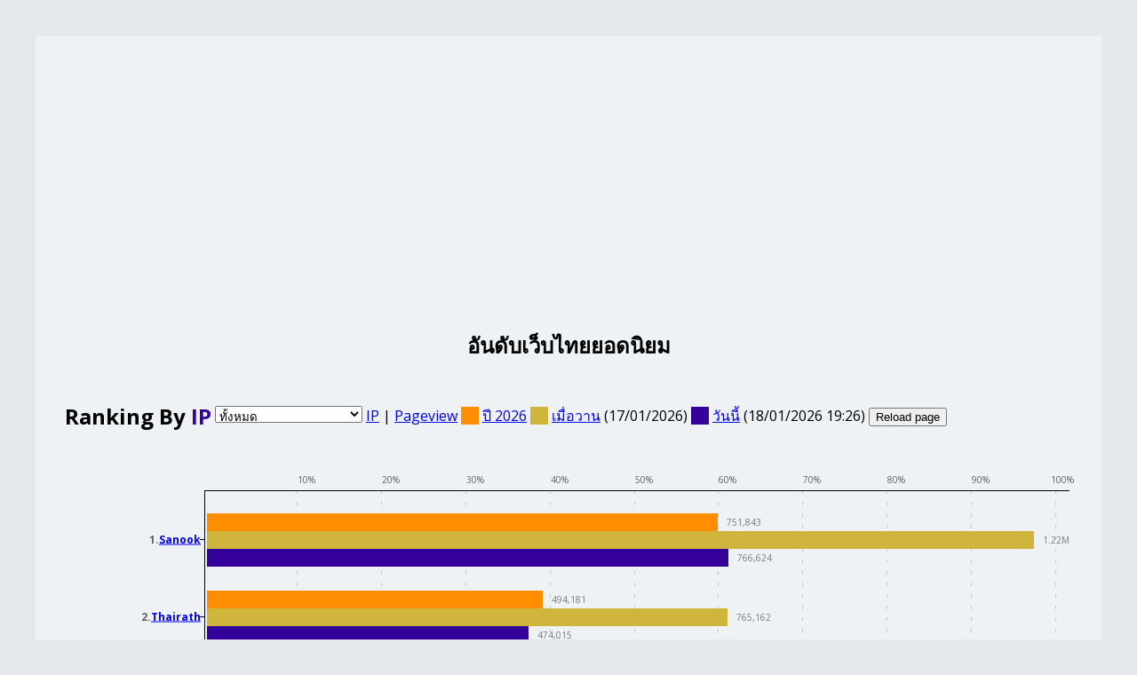

--- FILE ---
content_type: text/html
request_url: https://truehits.net/ranking/?cc=77
body_size: 3796
content:
<!DOCTYPE html>
<html lang="en">
<head>
    <meta charset="tis-620">
    <title>Truehits.net Ranking อันดับเว็บไทยยอดนิยม</title>
    <script src="//code.jquery.com/jquery-1.12.0.min.js"></script>
    <link rel="stylesheet" href="js/example.css">
<link rel="stylesheet" href="js/rumca.min.css">
</head>
<body>
<script>
function myFunction() {
  location.reload(true);
}
</script>
    <div class="example-box">
        <div class="example__headline">
<center>
<script async src="https://pagead2.googlesyndication.com/pagead/js/adsbygoogle.js?client=ca-pub-2360506839612541"
     crossorigin="anonymous"></script>
<!-- Truehits-Top-728x90-Nytive -->
<ins class="adsbygoogle"
     style="display:block"
     data-ad-client="ca-pub-2360506839612541"
     data-ad-slot="9526336931"
     data-ad-format="auto"></ins>
<script>
     (adsbygoogle = window.adsbygoogle || []).push({});
</script>

</center>
<h2>อันดับเว็บไทยยอดนิยม</h2>
<table><tr><td><h2>Ranking By <font color=330099>IP</font></h2></td>
<td>
<form name="jump1x">
<select name="myjumpbox" onchange="location.href=jump1x.myjumpbox.options[selectedIndex].value">
<option  value="//truehits.net/ranking/index.php?id=&t=ip" selected>ทั้งหมด</option>
<option value="//truehits.net/ranking/index.php?id=1&t=ip">การศึกษา</option>
<option value="//truehits.net/ranking/index.php?id=2&t=ip">หน่วยงานราชการ,องค์กร</option>
<option value="//truehits.net/ranking/index.php?id=3&t=ip">อินเทอร์เน็ต</option>
<option value="//truehits.net/ranking/index.php?id=4&t=ip">คอมพิวเตอร์</option>
<option value="//truehits.net/ranking/index.php?id=5&t=ip">ธุรกิจ</option>
<option value="//truehits.net/ranking/index.php?id=6&t=ip">ท่องเที่ยว</option>
<option value="//truehits.net/ranking/index.php?id=7&t=ip">สุขภาพ</option>
<option value="//truehits.net/ranking/index.php?id=8&t=ip">บันเทิง</option>
<option value="//truehits.net/ranking/index.php?id=9&t=ip">ข่าว-สื่อ</option>
<option value="//truehits.net/ranking/index.php?id=10&t=ip">มือถือ-พีดีเอ</option>
<option value="//truehits.net/ranking/index.php?id=11&t=ip">บุคคล-สังคม</option>
<option value="//truehits.net/ranking/index.php?id=12&t=ip">ธนาคาร-การเงิน</option>
<option value="//truehits.net/ranking/index.php?id=13&t=ip">ศิลปะ-วัฒนธรรม</option>
<option value="//truehits.net/ranking/index.php?id=14&t=ip">อสังหาริมทรัพย์-ก่อสร้าง</option>
<option value="//truehits.net/ranking/index.php?id=15&t=ip">กีฬา</option>
<option value="//truehits.net/ranking/index.php?id=16&t=ip">เกมส์</option>
<option value="//truehits.net/ranking/index.php?id=17&t=ip">ยานยนต์</option>
<option value="//truehits.net/ranking/index.php?id=18&t=ip">ช๊อปปิ้ง</option>
</select> </form>        
</td><td><a href="/ranking/index.php?id=&t=ip">IP</a> | <a href="/ranking/index.php?id=&t=pageview">Pageview</a></td>
<td> <div class='ayear'></div> </td><td><a href="/2026/index.php?cateid=" target="_blank">ปี 2026</a> </td>
<td> <div class='yesterday'></div> </td><td><a href="//truehits.net/index_ranking.php" target="_blank">เมื่อวาน</a> (17/01/2026)</td>
<td> <div class='today'></div></td><td><a href="//truehits.net/m/today.php?cateid=" target="_blank">วันนี้</a> (18/01/2026 19:26)</td>
<td><button onclick="myFunction()">Reload page</button></td>
</tr></table></div>
        <div id="chart-1"></div>
    </div>
<script src="js/exampleip.js"></script> <script src="js/rumca.min.js"></script>
<div id="truehits_div"></div>
<script type="text/javascript"> page="rank_bar";</script>
<script type="text/javascript">
  (function() {
    var ga = document.createElement('script'); ga.type = 'text/javascript';
        ga.async = true;
    ga.src = "//lvs.truehits.in.th/dataa/g0000015.js";
    var s = document.getElementsByTagName('script')[0]; s.parentNode.insertBefore(ga, s);
  })();
</script>
</div>

</body>
</html>



--- FILE ---
content_type: text/html; charset=utf-8
request_url: https://www.google.com/recaptcha/api2/aframe
body_size: 269
content:
<!DOCTYPE HTML><html><head><meta http-equiv="content-type" content="text/html; charset=UTF-8"></head><body><script nonce="RFkPwVRO07egOsX4pe9wvQ">/** Anti-fraud and anti-abuse applications only. See google.com/recaptcha */ try{var clients={'sodar':'https://pagead2.googlesyndication.com/pagead/sodar?'};window.addEventListener("message",function(a){try{if(a.source===window.parent){var b=JSON.parse(a.data);var c=clients[b['id']];if(c){var d=document.createElement('img');d.src=c+b['params']+'&rc='+(localStorage.getItem("rc::a")?sessionStorage.getItem("rc::b"):"");window.document.body.appendChild(d);sessionStorage.setItem("rc::e",parseInt(sessionStorage.getItem("rc::e")||0)+1);localStorage.setItem("rc::h",'1768739203455');}}}catch(b){}});window.parent.postMessage("_grecaptcha_ready", "*");}catch(b){}</script></body></html>

--- FILE ---
content_type: text/css
request_url: https://truehits.net/ranking/js/example.css
body_size: 702
content:
@import url(https://fonts.googleapis.com/css?family=Open+Sans:400,600,700,300&subset=latin,latin-ext);

body {
    font-family: 'Open Sans', sans-serif;
    background: #e4e8ed;
    min-height: 100vh;
    margin: 0 auto;
    text-align: center;
}
.today{
    width:20px;
    height:20px;
    background:#330099;
}
.yesterday{
    width:20px;
    height:20px;
    background:#cfb53b;
}
.ayear{
    width:20px;
    height:20px;
    background:#fe8d00;
}

.example-box {
    width: 99%;
    max-width: 1200px;
    margin: 40px auto;
    background: rgba(255, 255, 255, 0.4);
    padding: 30px;
    box-sizing: border-box;
}

.example__headline {
    text-align: center;
}

h1 {
    margin-bottom: 50px;
}


--- FILE ---
content_type: text/css
request_url: https://truehits.net/ranking/js/rumca.min.css
body_size: 5843
content:
.chart__axis-x,.chart__axis-x-top,.chart__box,.chart__container,.chart__label-y{box-sizing:border-box}
.chart__container{position:relative;margin:10px 0;padding-right:6px;overflow:hidden}.chart__axis-y{position:relative;top:-20px;left:10px;z-index:1;padding:40px 0 5px;color:rgba(0,0,0,.6);text-align:left;font-weight:600;font-size:12px}@media screen and (min-width:768px){.chart__container:not(.labels-above-bars) .chart__axis-y{width:110px;padding:5px 0;text-align:right;font-size:12px;font-weight:700;top:0;left:0}}@media screen and (min-width:1024px){.chart__container:not(.labels-above-bars) .chart__axis-y{width:160px}}
.chart__axis-x{width:100%;color:rgba(0,0,0,.6);font-size:12px;padding:10px 5px 5px 10px}
.chart__axis-x-top{width:100%;color:rgba(0,0,0,.6);font-size:12px;padding:10px 5px 5px 10px}
@media screen and (min-width:768px){.chart__axis-x{padding-top:5px;padding-left:130px;font-size:13px}}
@media screen and (min-width:1024px){.chart__axis-x{padding-left:180px;font-size:10px}}
.chart__label-y{display:block;height:87px;position:relative;padding:0 20px 27px 0;line-height:1.1}
.chart__label-y:before{content:'';display:none;width:5px;height:1px;position:absolute;top:30px;right:0;background-color:#000}.label-y__name{position:absolute;top:0}@media screen and (min-width:768px){.chart__label-y:before{display:block}.chart__container:not(.labels-above-bars) .label-y__name{position:absolute;top:30px;right:4px;bottom:auto;-webkit-transform:translateY(-50%);-ms-transform:translateY(-50%);-moz-transform:translateY(-50%);-o-transform:translateY(-50%);transform:translateY(-50%)}}.chart__label-x{display:inline-block;width:10%;position:relative;right:-10px;padding-top:10px;text-align:right}.chart__label-x:after,
.chart__label-x:before{content:'';width:1px;display:none}@media screen and (max-width:1279px){.chart__label-x:nth-child(odd){opacity:0}}.chart__label-x:before{height:5px;position:absolute;top:-10px;right:10px;background-color:#000}
@media screen and (min-width:768px){.chart__label-x:before{top:-5px;right:20px}}.chart__label-x:after{display:none;height:8730px;position:absolute;bottom:100%;right:10px;z-index:-1;margin-bottom:5px;background:repeating-linear-gradient(to bottom,rgba(0,0,0,.3),rgba(0,0,0,.3) 4px,transparent 4px,transparent 13px)}@media screen and (min-width:768px){.chart__label-x:after{right:20px}}.show-horizontal-lines .chart__label-x:after{display:block}.chart__box{height:100%;width:100%;position:absolute;top:0;right:0;bottom:0;padding:0 10px;border-left:1px solid #000;border-bottom:1px solid #000;border-top:1px solid #000}@media screen and (min-width:768px){.chart__box{padding:0 15px 0 10px;width:calc(100% - 160px + 50px)}}@media screen and (min-width:1024px){.chart__box{width:calc(100% - 160px)}}.chart--top{position:relative;padding-top:20px}.chart--horizontal{color:rgba(0,0,0,.5);padding: 0px 40px 0px 2px;}@media screen and (min-width:768px){.chart--horizontal{padding-top:0}}.chart--horizontal .chart__bars{padding:25px 0 1px}.chart--horizontal .bar__container{width:100%;height:20px;position:relative;margin:0 0 27px;padding-right:10px;box-sizing:border-box;background-clip:content-box}.chart--horizontal .bar__container:first-of-type{margin-top:5px}.chart--horizontal .bar__container:last-of-type{margin-bottom:25px}.chart--horizontal .bar__container:after{content:attr(data-value) "";position:absolute;top:50%;left:100%;opacity:0;padding-left:10px;font-size:12px;-webkit-transform:translateY(-50%);-ms-transform:translateY(-50%);-moz-transform:translateY(-50%);-o-transform:translateY(-50%);transform:translateY(-50%);-webkit-transition:opacity 0s ease-in-out 0s;-ms-transition:opacity 0s ease-in-out 0s;-moz-transition:opacity 0s ease-in-out 0s;-o-transition:opacity 0s ease-in-out 0s;transition:opacity 0s ease-in-out 0s}@media screen and (min-width:768px){.chart--horizontal .bar__container:after{font-size:10px}}.show-values.visible .chart--horizontal .bar__container:after{opacity:1;-webkit-transition:opacity .5s ease-in-out 2s;-ms-transition:opacity .5s ease-in-out 2s;-moz-transition:opacity .5s ease-in-out 2s;-o-transition:opacity .5s ease-in-out 2s;transition:opacity .5s ease-in-out 2s}.chart--horizontal .bar__container.max .bar{background-color:#1c558c}.chart--horizontal .bar__container.min .bar{background-color:#bedff9}.chart--horizontal .bar{display:block;height:20px;position:absolute;top:0;right:100%;bottom:0;left:0;background-color:#fe8d00;-webkit-transition:all 0s ease-in-out;-ms-transition:all 0s ease-in-out;-moz-transition:all 0s ease-in-out;-o-transition:all 0s ease-in-out;transition:all 0s ease-in-out}.show-arrows .chart__box:after,.show-arrows .chart__box:before{content:'';width:0;height:0;position:absolute;border-style:solid}.chart__container.visible .chart--horizontal .bar{-webkit-transition:all 2s ease-in-out;-ms-transition:all 2s ease-in-out;-moz-transition:all 2s ease-in-out;-o-transition:all 2s ease-in-out;transition:all 2s ease-in-out;right:0}.show-arrows{padding-left:4px}.show-arrows .chart__box:after{top:0;left:-4px;border-width:0 4px 8px;border-color:transparent transparent #000}.show-arrows .chart__box:before{bottom:-4px;right:-2px;border-width:4px 0 4px 8px;border-color:transparent transparent transparent #000}.labels-above-bars .chart__axis-y{position:relative;top:-10px;left:10px;z-index:1;padding:40px 0 5px;color:rgba(0,0,0,.6);text-align:left;font-weight:600;font-size:12px}
.labels-above-bars .chart__axis-x{padding-left:0}@media screen and (min-width:1024px){.labels-above-bars .chart__axis-x{padding-left:20px}.labels-above-bars .chart__box{width:100%}}@media screen and (min-width:768px){.labels-above-bars .chart__axis-y{top:-10px}.labels-above-bars .chart__box{padding:0 15px 0 10px;width:100%}}.labels-above-bars .chart--horizontal{padding-top:17px}.labels-above-bars .chart--top{padding-top:0}


--- FILE ---
content_type: application/x-javascript
request_url: https://truehits.net/ranking/js/exampleip.js
body_size: 8053
content:

$( document ).ready(function() {
    'use strict';
var axisX = ["10%", "20%", "30%", "40%", "50%", "60%", "70%", "80%", "90%", "100%"];var axisY =["Sanook","Thairath","Khaosod","Trueid","Kapook","Ais","Siamsport","Mgronline","Pptvhd36","Dochord","Bangkokbiznews","Dek-d","Matichon","Prachachat","Thaipost","Posttoday","Ch7","Tnews","Dailynews","Bangkokpost","Naewna","Uamulet","Amarintv","Thaipbs","Siamphone","Longdo","Thaiware","Thansettakij","Chillpainai","Honekrasae","Meemodel","Komchadluek","Set","Droidsans","Trueplookpanya","Renthub","Yellowpages","Coolism","Propertyhub","Thainewsonline","Headlightmag","Car250","Checkraka","Flash-mini","Ejan","Bts","Theasianparent","Kruwandee","Silpa-mag","Nationthailand","Tnnthailand","Siamrath","Mushroomtravel","Ghbank","Kaohoon","Hfocus","Prd","Kalyanamitra","Guitarthai","Thaimobilecenter","Bemplc","Workpointtoday","Nationtv","Ryoiireview","Bot","Mcot","Isranews","Share2trade","Settrade","Studentloan","Thaihometown","Iphone-droid","Jobth","9carthai","Springnews","Bugaboo","Chiangmainews","Overclockzone","Rsathai","Beartai","Openrice","Khaosodenglish","B-quik","Mreport","Brighttv","Oryor","Workpointtv","Banmuang","Tkpark","Taradpra","Library","Thaifranchisecenter","Tfex","Autoinfo","Thainews","Marketingoops","Kroobannok","Nangdee","Residences","True4u"];
var barsValue =[[61.8,100.0,63.0],[40.6,62.9,38.9],[27.6,32.1,19.8],[29.7,30.6,23.2],[24.0,27.3,18.7],[19.9,19.9,15.7],[12.3,18.3,12.0],[18.0,17.8,14.8],[9.8,16.5,7.9],[14.9,16.4,11.4],[14.5,15.2,8.7],[15.0,15.2,12.2],[10.9,11.1,6.1],[5.1,10.8,5.7],[10.3,10.5,9.1],[2.8,10.4,1.3],[8.4,8.1,7.5],[6.6,7.4,3.8],[7.9,7.2,5.0],[7.0,6.8,4.5],[8.2,6.6,7.1],[6.3,6.3,5.3],[4.8,4.8,4.7],[5.7,4.5,3.1],[4.5,4.2,3.1],[4.4,4.1,3.1],[4.1,4.1,2.6],[2.6,4.0,1.5],[3.4,3.6,2.8],[3.2,3.6,1.8],[3.0,3.5,1.9],[4.6,3.5,1.8],[6.3,3.5,2.3],[3.1,2.9,2.3],[3.4,2.9,2.3],[2.7,2.8,2.0],[3.0,2.5,1.8],[2.6,2.4,1.9],[2.9,2.4,1.9],[1.9,2.4,1.3],[2.6,2.4,1.9],[2.1,2.4,1.7],[2.7,2.3,1.7],[0.9,2.2,0.6],[3.6,2.1,1.2],[1.9,2.0,1.4],[1.9,2.0,1.0],[2.1,1.8,1.3],[1.2,1.8,1.2],[2.2,1.8,1.3],[1.3,1.7,0.8],[0.9,1.6,0.6],[1.7,1.5,1.1],[1.2,1.5,0.8],[1.0,1.3,1.1],[1.4,1.3,0.7],[2.3,1.3,1.0],[1.4,1.3,1.1],[1.0,1.2,0.7],[1.2,1.1,0.7],[0.8,1.1,0.8],[1.0,1.1,0.7],[1.3,1.0,0.9],[0.9,1.0,0.8],[2.3,1.0,0.6],[1.0,0.8,0.8],[1.2,0.8,0.9],[1.0,0.8,0.4],[1.4,0.7,0.5],[1.2,0.7,0.4],[0.7,0.7,0.5],[0.6,0.7,0.4],[0.8,0.7,0.4],[0.7,0.6,0.4],[0.6,0.6,0.5],[0.5,0.6,0.4],[0.6,0.6,0.5],[0.5,0.5,0.4],[0.4,0.5,0.4],[0.2,0.5,0.3],[0.4,0.5,0.3],[0.6,0.4,0.3],[0.5,0.4,0.3],[0.4,0.4,0.3],[0.4,0.4,0.2],[0.4,0.4,0.3],[0.2,0.4,0.2],[0.4,0.4,0.3],[0.3,0.4,0.3],[0.4,0.3,0.3],[0.3,0.3,0.2],[0.4,0.3,0.2],[0.3,0.3,0.2],[0.3,0.3,0.2],[0.6,0.3,0.2],[0.4,0.3,0.2],[0.4,0.3,0.2],[0.3,0.3,0.2],[0.3,0.3,0.2],[0.2,0.3,0.2]];
var bars1 =[["751,843","1.22M","766,624"],["494,181","765,162","474,015"],["336,175","390,822","241,053"],["361,132","372,147","282,401"],["291,845","331,925","227,896"],["242,250","242,601","191,659"],["149,743","222,609","146,148"],["218,662","217,004","179,737"],["119,535","200,699","95,696"],["181,593","200,146","138,645"],["176,499","185,400","105,938"],["183,066","184,588","148,609"],["132,449","135,052","74,483"],["61,932","130,984","69,278"],["125,224","128,228","110,384"],["33,653","126,651","16,005"],["101,796","98,840","90,812"],["80,300","90,078","46,382"],["96,331","88,057","61,193"],["85,793","82,710","54,931"],["99,660","80,215","86,063"],["76,190","77,078","64,874"],["58,471","58,564","56,959"],["69,889","55,338","37,827"],["54,337","51,246","38,195"],["53,523","50,010","37,216"],["49,828","49,518","32,052"],["31,352","48,427","17,933"],["41,436","43,681","34,232"],["38,408","43,284","21,661"],["36,016","42,940","23,121"],["55,611","42,920","22,191"],["77,261","42,080","28,256"],["37,629","35,535","28,078"],["41,616","35,083","27,597"],["33,295","33,711","24,793"],["36,960","30,662","21,997"],["32,071","29,687","23,406"],["34,727","29,272","23,156"],["22,678","29,227","15,914"],["32,028","28,815","22,909"],["25,911","28,652","21,000"],["32,553","28,446","20,120"],["11,030","27,042","6,773"],["43,525","25,128","14,164"],["22,713","24,880","17,113"],["23,715","24,108","12,062"],["25,836","22,407","15,255"],["14,583","22,388","14,482"],["26,343","21,401","15,612"],["16,203","20,529","10,193"],["11,528","20,011","7,856"],["20,248","18,365","13,975"],["14,256","17,751","9,158"],["12,112","16,112","13,093"],["17,445","15,699","8,534"],["27,522","15,654","12,641"],["17,071","15,361","12,916"],["12,096","14,395","8,287"],["14,044","13,523","9,074"],["9,263","13,263","9,283"],["12,251","13,214","8,988"],["16,065","12,292","10,622"],["10,844","11,754","9,674"],["27,532","11,651","7,227"],["11,716","10,308","10,107"],["14,076","10,221","10,989"],["12,665","9,207","4,991"],["16,517","8,118","5,563"],["14,522","8,024","4,978"],["8,372","7,966","5,578"],["6,901","7,950","4,750"],["10,319","7,934","5,372"],["8,587","7,775","5,001"],["7,884","7,628","5,567"],["6,307","7,603","4,512"],["7,641","7,573","5,550"],["6,366","6,244","4,727"],["5,329","5,935","4,608"],["2,098","5,819","4,141"],["4,460","5,543","4,256"],["6,701","5,202","3,381"],["5,973","5,163","4,052"],["4,636","4,706","3,984"],["4,712","4,634","1,959"],["4,949","4,538","3,088"],["2,902","4,439","2,218"],["4,920","4,387","3,370"],["3,785","4,367","3,512"],["4,316","4,254","3,331"],["4,104","3,980","2,682"],["4,362","3,894","2,894"],["3,646","3,754","2,487"],["3,754","3,690","2,610"],["6,843","3,600","2,755"],["4,550","3,595","2,536"],["5,173","3,341","2,507"],["3,478","3,318","2,204"],["3,557","3,156","2,352"],["2,702","3,152","2,295"]];
var url1 =["www.sanook.com","www.thairath.co.th","www.khaosod.co.th","trueid.net","www.kapook.com","www.ais.th","www.siamsport.co.th","mgronline.com","www.pptvhd36.com","www.dochord.com","www.bangkokbiznews.com","www.dek-d.com","www.matichon.co.th","www.prachachat.net","www.thaipost.net","www.posttoday.com","www.ch7.com","www.tnews.co.th","www.dailynews.co.th","www.bangkokpost.com","www.naewna.com","www.uamulet.com","www.amarintv.com","www.thaipbs.or.th","siamphone.com","www.longdo.com","www.thaiware.com","www.thansettakij.com","www.chillpainai.com","www.honekrasae.com","www.meemodel.com","www.komchadluek.net","www.set.or.th","droidsans.com","www.trueplookpanya.com","www.renthub.in.th","www.yellowpages.co.th","coolism.net","www.propertyhub.in.th","www.thainewsonline.co","www.headlightmag.com","car250.com","www.checkraka.com","www.flash-mini.com","www.ejan.co","www.bts.co.th","www.theasianparent.com","www.kruwandee.com","www.silpa-mag.com","nationthailand.com","tnnthailand.com","www.siamrath.co.th","www.mushroomtravel.com","www.ghbank.co.th","www.kaohoon.com","www.hfocus.org","www.prd.go.th","www.kalyanamitra.org","www.guitarthai.com","www.thaimobilecenter.com","www.bemplc.co.th","workpointtoday.com","www.nationtv.tv","www.ryoiireview.com","www.bot.or.th","www.mcot.net","isranews.org","www.share2trade.com","www.settrade.com","www.studentloan.or.th","www.thaihometown.com","www.iphone-droid.net","www.jobth.com","www.9carthai.com","www.springnews.co.th","www.bugaboo.tv","www.chiangmainews.co.th","www.overclockzone.com","rsathai.org","www.beartai.com","th.openrice.com","www.khaosodenglish.com","www.b-quik.com","www.mreport.co.th","www.brighttv.co.th","www.oryor.com","www.workpointtv.com","www.banmuang.co.th","www.tkpark.or.th","www.taradpra.com","www.library.parliament.go.th","www.thaifranchisecenter.com","www.tfex.co.th","www.autoinfo.co.th","thainews.prd.go.th","marketingoops.com","www.kroobannok.com","www.nangdee.com","www.residences.in.th","true4u.com"];

    var data = {
       "axisY": axisY,
       "axisX": axisX,
       "bars": barsValue  
    };
    var options2 = {
        data: data,
        bars1: bars1,
        url1: url1,
        showValues: true,
        showHorizontalLines: true,
        animation: true,
        animationOffset: 0,
        animationRepeat: false,
        showArrows: false,
        labelsAboveBars: false
    };
    var chart = $('#chart-1').rumcaJS(options2);
});

--- FILE ---
content_type: application/x-javascript
request_url: https://truehits.net/ranking/js/rumca.min.js
body_size: 8571
content:

var RumcaJS = function (s, a) {
    var bars1 = s.bars1;
    var url1 = s.url1;
    var xi = 0;
    var xj = 0;

    function i(s, a, i) {
        var t = s[a];
        s[a] = s[i], s[i] = t
    }

    function t() {
        var s = a.find(".chart__label-y"),
            i = a.find(".bar__container"),
            t = i.length,
            e = {
                axisY: [],
                bars: []
            };
        if (t && s.length === t) {
            for (var n = 0; t > n; n++) {
                var r = $(s[n]).text(),
                    h = $(i[n]).data("value");
				
                e.barsLength = t, e.axisY.push(r), e.bars.push(h)
            }
            return e
        }
        return 0
    }

    function e(s, a, i) {
        var t = $(window),
            e = function (s, a) {
                var e = t.scrollTop(),
                    n = t.scrollTop() + t.height() - a;
                s.each(function () {
                    var s = $(this),
                        a = s.offset().top,
                        t = a + s.height(),
                        r = a >= e && n >= a,
                        h = e >= a && t >= n,
                        o = t >= e && n >= t,
                        l = r || o || h;
                    i ? s.toggleClass("visible", l) : s.addClass("visible", l)
                })
            };
        e(s, a), t.scroll(function () {
            e(s, a)
        })
    }
    this.elem = $(a), this.selector = a.selector, this.options = s, this.init = function (s) {
        var a = '<div class="chart__axis-x"></div> <div class="chart--top"><div class="chart__axis-y"></div><div class="chart__box chart--horizontal"> <div class="chart__bars"></div></div></div><div class="chart__axis-x"></div>';
        this.elem.addClass("chart__container"), this.elem.html(a), this.appendAll(s.data), this.selectMax(), this.selectMin(), s.animation ? e(this.elem, s.animationOffset, s.animationRepeat) : this.elem.addClass("visible"), s.showValues && this.elem.addClass("show-values"), s.showArrows && this.elem.addClass("show-arrows"), s.showHorizontalLines && this.elem.addClass("show-horizontal-lines"), s.labelsAboveBars && this.elem.addClass("labels-above-bars")
    }, this.prependItem = function (s, a) {
        this.prependAxisY([s]), this.prependBars([a])
    }, this.prependAxisX = function (s) {
        var a = this.elem.find(".chart__axis-x");
        s.forEach(function (s) {
            var i = '<span class="chart__label-x">' + s + "</span>";
            a.prepend(i)
        });
        var i = a.find("span"),
            t = i.length;
        i.width((100 / t )*2+ "%")
    }, this.prependBars = function (s) {
        var a = this.elem.find(".chart__bars");
        s.forEach(function (s) {
            var i = '<div class="bar__container" data-value="' + s + '" style="width:' + s + '%"><span class="bar"></span></div>';
            a.prepend(i)
        }), this.selectMax($(this)), this.selectMin($(this))
    }, this.prependAxisY = function (s) {
        var a = this.elem.find(".chart__axis-y");
        s.forEach(function (s) {
            var i = '<div class="chart__label-y"><span class="label-y__name">' + s + "</span></div>";
            a.prepend(i)
        })
    }, this.prependAll = function (s) {
        this.prependAxisX(s.axisX), this.prependAxisY(s.axisY), this.prependBars(s.bars)
    }, this.appendItem = function (s, a) {
        this.appendAxisY([s]), this.appendBars([a])
    }, this.appendAxisX = function (s) {
        var a = this.elem.find(".chart__axis-x");
        s.forEach(function (s) {
            var i = '<span class="chart__label-x">' + s + "</span>";
            a.append(i)
        });
        var i = a.find("span"),
            t = i.length;
        i.width((100 / t )*2 + "%")
    }, this.appendBars = function (s) {
        var a = this.elem.find(".chart__bars");
        s.forEach(function (s) {
            var i = '<div class="bar__container" data-value="' + bars1[xi][0] + '" style="width:' + s[0] + '%;margin:0 0 0px"><span class="bar"></span></div>';
				i += '<div class="bar__container" data-value="' + bars1[xi][1] + '" style="width:' + s[1] + '%;margin:0 0 0px"><span class="bar" style="background-color:#cfb53b"></span></div>';
				i += '<div class="bar__container" data-value="' + bars1[xi][2] + '" style="width:' + s[2] + '%"><span class="bar" style="background-color:#330099"></span></div>';
            xi = xi + 1;
            a.append(i)
        }), this.selectMax(), this.selectMin()
    }, this.appendAxisY = function (s) {
        var a = this.elem.find(".chart__axis-y");
        xj = 0;
        s.forEach(function (s) {
            var i = '<div class="chart__label-y"><span class="label-y__name">' + (xj + 1) + '.<a href="http://directory.truehits.net/trafficweb/index.php?url=' + url1[xj] + '" target="_blank">' + s + "</a></span></div>";
            xj = xj + 1;
            a.append(i)
        })
    }, this.appendAll = function (s) {
        this.appendAxisX(s.axisX), this.appendAxisY(s.axisY), this.appendBars(s.bars)
    }, this.resetBars = function () {
        this.elem.find(".chart__bars").empty()
    }, this.resetAxisX = function () {
        this.elem.find(".chart__axis-x").empty()
    }, this.resetAxisY = function () {
        this.elem.find(".chart__axis-y").empty()
    }, this.resetAll = function () {
        this.resetAxisX(), this.resetAxisY(), this.resetBars()
    }, this.updateBars = function (s) {
        this.resetBars(), this.appendBars(s)
    }, this.updateAxisX = function (s) {
        this.resetAxisX(), this.appendAxisX(s)
    }, this.updateAxisY = function (s) {
        this.resetAxisY(), this.appendAxisY(s)
    }, this.updateAll = function (s) {
        this.resetAll(), this.appendBars(s.bars), this.appendAxisX(s.axisX), this.appendAxisY(s.axisY)
    }, this.removeItem = function (s) {
        var a = $charbox.find(".chart__label-y"),
            i = $charbox.find(".bar__container");
        i[s - 1].remove(), a[s - 1].remove()
    }, this.sortByName = function (s) {
        var a = t();
        if (a.barsLength) {
            for (var e = a.barsLength; e > 1; --e)
                for (var n = 0; e - 1 > n; ++n) a.axisY[n] > a.axisY[n + 1] && (i(a.bars, n, n + 1), i(a.axisY, n, n + 1));
            this.addSortedData(a, s)
        } else console.error("Number of bars is not equals number of axis Y labels.")
    }, this.sortByValue = function (s) {
        var a = t();
        if (a.barsLength) {
            for (var e = a.barsLength; e > 1; --e)
                for (var n = 0; e - 1 > n; ++n) a.bars[n] > a.bars[n + 1] && (i(a.bars, n, n + 1), i(a.axisY, n, n + 1));
            this.addSortedData(a, s, this)
        } else console.error("Number of bars is not equals number of axis Y labels.")
    }, this.addSortedData = function (s, a) {
        a && (s.bars.reverse(), s.axisY.reverse()), this.resetBars(), this.appendBars(s.bars), this.resetAxisY(), this.appendAxisY(s.axisY)
    }, this.selectMax = function () {
        var s = this.elem.find(".bar__container");
        s.removeClass("max");
        var a = s.map(function () {
                return $(this).data("value")
            }).get(),
            i = Math.max.apply(Math, a),
            t = s.filter('[data-value="' + i + '"]');
        t.addClass("max")
    }, this.selectMin = function () {
        var s = this.elem.find(".bar__container");
        s.removeClass("min");
        var a = s.map(function () {
                return $(this).data("value")
            }).get(),
            i = Math.min.apply(Math, a),
            t = s.filter('[data-value="' + i + '"]');
        t.addClass("min")
    }, this.runAnimation = function () {
        this.elem.removeClass("visible"), setTimeout(function () {
            this.elem.addClass("visible")
        }, 250)
    }, this.init(this.options)
};
! function (s) {
    var a = {
        data: {},
        animation: !0,
        animationOffset: 0,
        animationRepeat: !0,
        showValues: !0,
        showArrows: !1,
        showHorizontalLines: !1,
        labelsAboveBars: !1
    };
    s.fn.rumcaJS = function (i) {
        if ("object" == typeof i || !i) {
            var t = s.extend({}, a, i),
                e = new RumcaJS(t, this);
            return e
        }
        s.error("Method or option " + i + " does not exist on RumcaJS")
    }
}(jQuery);
